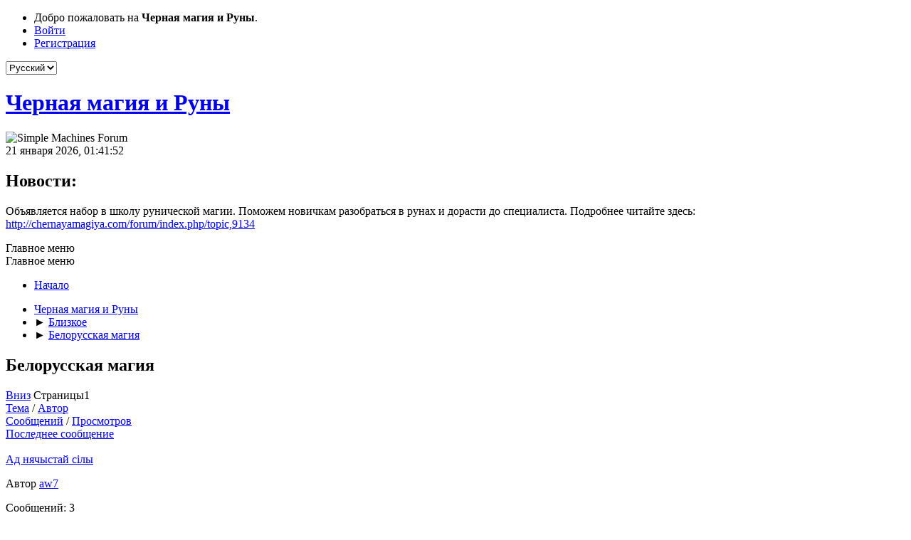

--- FILE ---
content_type: text/html; charset=UTF-8
request_url: https://chernayamagiya.com/forum/index.php/board,256.0.html?PHPSESSID=a3df35c931a05aeef6d5d1b36c865f5f
body_size: 7035
content:
<!DOCTYPE html>
<html lang="ru-RU">
<head>
	<meta charset="UTF-8">
	<link rel="stylesheet" href="https://chernayamagiya.com/forum/Themes/Black/css/minified_7a2b2016cd16e7b1ceddbea248906f21.css?smf214_1765210724">
	<style>
	img.avatar { max-width: 65px !important; max-height: 65px !important; }
	
	</style>
	<script>
		var smf_theme_url = "https://chernayamagiya.com/forum/Themes/Black";
		var smf_default_theme_url = "https://chernayamagiya.com/forum/Themes/default";
		var smf_images_url = "https://chernayamagiya.com/forum/Themes/Black/images";
		var smf_smileys_url = "https://chernayamagiya.com/forum/Smileys";
		var smf_smiley_sets = "default,classic,aaron,akyhne,fugue,alienine";
		var smf_smiley_sets_default = "default";
		var smf_avatars_url = "https://chernayamagiya.com/forum/avatars";
		var smf_scripturl = "https://chernayamagiya.com/forum/index.php?PHPSESSID=a3df35c931a05aeef6d5d1b36c865f5f&amp;";
		var smf_iso_case_folding = false;
		var smf_charset = "UTF-8";
		var smf_session_id = "945f5b67b781b54901626904c9f2ecbb";
		var smf_session_var = "fc5d4d0";
		var smf_member_id = 0;
		var ajax_notification_text = 'Загружается...';
		var help_popup_heading_text = 'Подсказка';
		var banned_text = 'Гость, вы забанены и не можете оставлять сообщения на форуме!';
		var smf_txt_expand = 'Развернуть';
		var smf_txt_shrink = 'Свернуть';
		var smf_collapseAlt = 'Скрыть';
		var smf_expandAlt = 'Показать';
		var smf_quote_expand = false;
		var allow_xhjr_credentials = false;
	</script>
	<script src="https://ajax.googleapis.com/ajax/libs/jquery/3.6.3/jquery.min.js"></script>
	<script src="https://chernayamagiya.com/forum/Themes/Black/scripts/minified_b26d6530a88162939f392a30061692ee.js?smf214_1765210724"></script>
	<script>
	var smf_you_sure ='Хотите сделать это?';
	</script>
	<title>Белорусская магия</title>
	<meta name="viewport" content="width=device-width, initial-scale=1">
	<meta property="og:site_name" content="Черная магия и Руны">
	<meta property="og:title" content="Белорусская магия">
	<meta name="keywords" content="черная магия, чернокнижник, приворот, черный приворот, приворот в домашних условиях">
	<meta property="og:url" content="https://chernayamagiya.com/forum/index.php/board,256.0.html?PHPSESSID=a3df35c931a05aeef6d5d1b36c865f5f">
	<meta property="og:description" content="Белорусская магия">
	<meta name="description" content="Белорусская магия">
	<meta name="theme-color" content="#557EA0">
	<link rel="canonical" href="https://chernayamagiya.com/forum/index.php?board=256.0">
	<link rel="help" href="https://chernayamagiya.com/forum/index.php?PHPSESSID=a3df35c931a05aeef6d5d1b36c865f5f&amp;action=help">
	<link rel="contents" href="https://chernayamagiya.com/forum/index.php?PHPSESSID=a3df35c931a05aeef6d5d1b36c865f5f&amp;">
	<link rel="alternate" type="application/rss+xml" title="Черная магия и Руны - RSS" href="https://chernayamagiya.com/forum/index.php?PHPSESSID=a3df35c931a05aeef6d5d1b36c865f5f&amp;action=.xml;type=rss2;board=256">
	<link rel="alternate" type="application/atom+xml" title="Черная магия и Руны - Atom" href="https://chernayamagiya.com/forum/index.php?PHPSESSID=a3df35c931a05aeef6d5d1b36c865f5f&amp;action=.xml;type=atom;board=256">
	<link rel="index" href="https://chernayamagiya.com/forum/index.php/board,256.0.html?PHPSESSID=a3df35c931a05aeef6d5d1b36c865f5f">
        <link href="https://groups.tapatalk-cdn.com/static/manifest/manifest.json" rel="manifest">
        
        <meta name="apple-itunes-app" content="app-id=307880732, affiliate-data=at=10lR7C, app-argument=tapatalk://chernayamagiya.com/forum/?location=forum&fid=256&page=1&perpage=20" />
        
</head>
<body id="chrome" class="action_messageindex board_256">
<div id="footerfix">
	<div id="top_section">
		<div class="inner_wrap">
			<ul class="floatleft" id="top_info">
				<li class="welcome">
					Добро пожаловать на <strong>Черная магия и Руны</strong>.
				</li>
				<li class="button_login">
					<a href="https://chernayamagiya.com/forum/index.php?PHPSESSID=a3df35c931a05aeef6d5d1b36c865f5f&amp;action=login" class="open" onclick="return reqOverlayDiv(this.href, 'Войти', 'login');">
						<span class="main_icons login"></span>
						<span class="textmenu">Войти</span>
					</a>
				</li>
				<li class="button_signup">
					<a href="https://chernayamagiya.com/forum/index.php?PHPSESSID=a3df35c931a05aeef6d5d1b36c865f5f&amp;action=signup" class="open">
						<span class="main_icons regcenter"></span>
						<span class="textmenu">Регистрация</span>
					</a>
				</li>
			</ul>
			<form id="languages_form" method="get" class="floatright">
				<select id="language_select" name="language" onchange="this.form.submit()">
					<option value="english">English</option>
					<option value="russian" selected="selected">Русский</option>
				</select>
				<noscript>
					<input type="submit" value="Отправить">
				</noscript>
			</form>
		</div><!-- .inner_wrap -->
	</div><!-- #top_section -->
	<div id="header">
		<h1 class="forumtitle">
			<a id="top" href="https://chernayamagiya.com/forum/index.php?PHPSESSID=a3df35c931a05aeef6d5d1b36c865f5f&amp;">Черная магия и Руны</a>
		</h1>
		<img id="smflogo" src="https://chernayamagiya.com/forum/Themes/Black/images/smflogo.svg" alt="Simple Machines Forum" title="Simple Machines Forum">
	</div>
	<div id="wrapper">
		<div id="upper_section">
			<div id="inner_section">
				<div id="inner_wrap" class="hide_720">
					<div class="user">
						<time datetime="2026-01-20T22:41:52Z">21 января 2026, 01:41:52</time>
					</div>
					<div class="news">
						<h2>Новости: </h2>
						<p>Объявляется набор в школу рунической магии. Поможем новичкам разобраться в рунах и дорасти до специалиста. Подробнее читайте здесь: <a href="http://chernayamagiya.com/forum/index.php/topic,9134" class="bbc_link" target="_blank" rel="noopener">http://chernayamagiya.com/forum/index.php/topic,9134</a></p>
					</div>
				</div>
				<a class="mobile_user_menu">
					<span class="menu_icon"></span>
					<span class="text_menu">Главное меню</span>
				</a>
				<div id="main_menu">
					<div id="mobile_user_menu" class="popup_container">
						<div class="popup_window description">
							<div class="popup_heading">Главное меню
								<a href="javascript:void(0);" class="main_icons hide_popup"></a>
							</div>
							
					<ul class="dropmenu menu_nav">
						<li class="button_home">
							<a class="active" href="https://chernayamagiya.com/forum/index.php?PHPSESSID=a3df35c931a05aeef6d5d1b36c865f5f&amp;">
								<span class="main_icons home"></span><span class="textmenu">Начало</span>
							</a>
						</li>
					</ul><!-- .menu_nav -->
						</div>
					</div>
				</div>
				<div class="navigate_section">
					<ul>
						<li>
							<a href="https://chernayamagiya.com/forum/index.php?PHPSESSID=a3df35c931a05aeef6d5d1b36c865f5f&amp;"><span>Черная магия и Руны</span></a>
						</li>
						<li>
							<span class="dividers"> &#9658; </span>
							<a href="https://chernayamagiya.com/forum/index.php?PHPSESSID=a3df35c931a05aeef6d5d1b36c865f5f&amp;#c4"><span>Близкое</span></a>
						</li>
						<li class="last">
							<span class="dividers"> &#9658; </span>
							<a href="https://chernayamagiya.com/forum/index.php/board,256.0.html?PHPSESSID=a3df35c931a05aeef6d5d1b36c865f5f"><span>Белорусская магия</span></a>
						</li>
					</ul>
				</div><!-- .navigate_section -->
			</div><!-- #inner_section -->
		</div><!-- #upper_section -->
		<div id="content_section">
			<div id="main_content_section"><div id="display_head" class="information">
			<h2 class="display_title">Белорусская магия</h2>
		</div>
	<div class="pagesection">
		 
		<div class="pagelinks floatleft">
			<a href="#bot" class="button">Вниз</a>
			<span class="pages">Страницы</span><span class="current_page">1</span> 
		</div>
		
	</div>
		<div id="messageindex">
			<div class="title_bar" id="topic_header">
				<div class="board_icon"></div>
				<div class="info"><a href="https://chernayamagiya.com/forum/index.php/board,256.0/sort,subject.html?PHPSESSID=a3df35c931a05aeef6d5d1b36c865f5f">Тема</a> / <a href="https://chernayamagiya.com/forum/index.php/board,256.0/sort,starter.html?PHPSESSID=a3df35c931a05aeef6d5d1b36c865f5f">Автор</a></div>
				<div class="board_stats centertext"><a href="https://chernayamagiya.com/forum/index.php/board,256.0/sort,replies.html?PHPSESSID=a3df35c931a05aeef6d5d1b36c865f5f">Сообщений</a> / <a href="https://chernayamagiya.com/forum/index.php/board,256.0/sort,views.html?PHPSESSID=a3df35c931a05aeef6d5d1b36c865f5f">Просмотров</a></div>
				<div class="lastpost"><a href="https://chernayamagiya.com/forum/index.php/board,256.0/sort,last_post.html?PHPSESSID=a3df35c931a05aeef6d5d1b36c865f5f">Последнее сообщение<span class="main_icons sort_down"></span></a></div>
			</div><!-- #topic_header -->
			<div id="topic_container">
				<div class="windowbg">
					<div class="board_icon">
						<img src="https://chernayamagiya.com/forum/Themes/Black/images/post/xx.png" alt="">
						
					</div>
					<div class="info info_block">
						<div >
							<div class="icons floatright">
							</div>
							<div class="message_index_title">
								
								<span class="preview" title="">
									<span id="msg_671273"><a href="https://chernayamagiya.com/forum/index.php/topic,17431.0.html?PHPSESSID=a3df35c931a05aeef6d5d1b36c865f5f">Ад нячыстай сiлы</a></span>
								</span>
							</div>
							<p class="floatleft">
								Автор <a href="https://chernayamagiya.com/forum/index.php?PHPSESSID=a3df35c931a05aeef6d5d1b36c865f5f&amp;action=profile;u=83" title="Просмотр профиля aw7" class="preview">aw7</a>
							</p>
							
						</div><!-- #topic_[first_post][id] -->
					</div><!-- .info -->
					<div class="board_stats centertext">
						<p>Сообщений: 3<br>Просмотров: 7 022</p>
					</div>
					<div class="lastpost">
						<p><a href="https://chernayamagiya.com/forum/index.php/topic,17431.0.html?PHPSESSID=a3df35c931a05aeef6d5d1b36c865f5f#msg2847575">22 ноября 2025, 04:48:22</a><br>от <a href="https://chernayamagiya.com/forum/index.php?PHPSESSID=a3df35c931a05aeef6d5d1b36c865f5f&amp;action=profile;u=94088">Kobra37</a></p>
					</div>
				</div><!-- $topic[css_class] -->
				<div class="windowbg">
					<div class="board_icon">
						<img src="https://chernayamagiya.com/forum/Themes/Black/images/post/xx.png" alt="">
						
					</div>
					<div class="info info_block">
						<div >
							<div class="icons floatright">
							</div>
							<div class="message_index_title">
								
								<span class="preview" title="">
									<span id="msg_2497617"><a href="https://chernayamagiya.com/forum/index.php/topic,48846.0.html?PHPSESSID=a3df35c931a05aeef6d5d1b36c865f5f">Наговор на воду для снятия сглазов, испугов, болезней</a></span>
								</span>
							</div>
							<p class="floatleft">
								Автор <a href="https://chernayamagiya.com/forum/index.php?PHPSESSID=a3df35c931a05aeef6d5d1b36c865f5f&amp;action=profile;u=82773" title="Просмотр профиля Alexa1508" class="preview">Alexa1508</a>
							</p>
							
						</div><!-- #topic_[first_post][id] -->
					</div><!-- .info -->
					<div class="board_stats centertext">
						<p>Сообщений: 1<br>Просмотров: 4 573</p>
					</div>
					<div class="lastpost">
						<p><a href="https://chernayamagiya.com/forum/index.php/topic,48846.0.html?PHPSESSID=a3df35c931a05aeef6d5d1b36c865f5f#msg2824591">18 сентября 2025, 14:46:31</a><br>от <a href="https://chernayamagiya.com/forum/index.php?PHPSESSID=a3df35c931a05aeef6d5d1b36c865f5f&amp;action=profile;u=106736">Mari2109</a></p>
					</div>
				</div><!-- $topic[css_class] -->
				<div class="windowbg">
					<div class="board_icon">
						<img src="https://chernayamagiya.com/forum/Themes/Black/images/post/xx.png" alt="">
						
					</div>
					<div class="info info_block">
						<div >
							<div class="icons floatright">
							</div>
							<div class="message_index_title">
								
								<span class="preview" title="">
									<span id="msg_2508252"><a href="https://chernayamagiya.com/forum/index.php/topic,49070.0.html?PHPSESSID=a3df35c931a05aeef6d5d1b36c865f5f">Захiсты (обереги, защиты)</a></span>
								</span>
							</div>
							<p class="floatleft">
								Автор <a href="https://chernayamagiya.com/forum/index.php?PHPSESSID=a3df35c931a05aeef6d5d1b36c865f5f&amp;action=profile;u=82773" title="Просмотр профиля Alexa1508" class="preview">Alexa1508</a>
							</p>
							
						</div><!-- #topic_[first_post][id] -->
					</div><!-- .info -->
					<div class="board_stats centertext">
						<p>Сообщений: 0<br>Просмотров: 4 252</p>
					</div>
					<div class="lastpost">
						<p><a href="https://chernayamagiya.com/forum/index.php/topic,49070.0.html?PHPSESSID=a3df35c931a05aeef6d5d1b36c865f5f#msg2508252">16 февраля 2023, 01:51:51</a><br>от <a href="https://chernayamagiya.com/forum/index.php?PHPSESSID=a3df35c931a05aeef6d5d1b36c865f5f&amp;action=profile;u=82773">Alexa1508</a></p>
					</div>
				</div><!-- $topic[css_class] -->
				<div class="windowbg">
					<div class="board_icon">
						<img src="https://chernayamagiya.com/forum/Themes/Black/images/post/xx.png" alt="">
						
					</div>
					<div class="info info_block">
						<div >
							<div class="icons floatright">
							</div>
							<div class="message_index_title">
								
								<span class="preview" title="">
									<span id="msg_2497614"><a href="https://chernayamagiya.com/forum/index.php/topic,48845.0.html?PHPSESSID=a3df35c931a05aeef6d5d1b36c865f5f">От бессонницы</a></span>
								</span>
							</div>
							<p class="floatleft">
								Автор <a href="https://chernayamagiya.com/forum/index.php?PHPSESSID=a3df35c931a05aeef6d5d1b36c865f5f&amp;action=profile;u=82773" title="Просмотр профиля Alexa1508" class="preview">Alexa1508</a>
							</p>
							
						</div><!-- #topic_[first_post][id] -->
					</div><!-- .info -->
					<div class="board_stats centertext">
						<p>Сообщений: 0<br>Просмотров: 2 594</p>
					</div>
					<div class="lastpost">
						<p><a href="https://chernayamagiya.com/forum/index.php/topic,48845.0.html?PHPSESSID=a3df35c931a05aeef6d5d1b36c865f5f#msg2497614">22 января 2023, 02:43:53</a><br>от <a href="https://chernayamagiya.com/forum/index.php?PHPSESSID=a3df35c931a05aeef6d5d1b36c865f5f&amp;action=profile;u=82773">Alexa1508</a></p>
					</div>
				</div><!-- $topic[css_class] -->
				<div class="windowbg">
					<div class="board_icon">
						<img src="https://chernayamagiya.com/forum/Themes/Black/images/post/xx.png" alt="">
						
					</div>
					<div class="info info_block">
						<div >
							<div class="icons floatright">
							</div>
							<div class="message_index_title">
								
								<span class="preview" title="">
									<span id="msg_658742"><a href="https://chernayamagiya.com/forum/index.php/topic,17243.0.html?PHPSESSID=a3df35c931a05aeef6d5d1b36c865f5f">Приворотные заговоры</a></span>
								</span>
							</div>
							<p class="floatleft">
								Автор <a href="https://chernayamagiya.com/forum/index.php?PHPSESSID=a3df35c931a05aeef6d5d1b36c865f5f&amp;action=profile;u=2300" title="Просмотр профиля Мирочка" class="preview">Мирочка</a>
							</p>
							
						</div><!-- #topic_[first_post][id] -->
					</div><!-- .info -->
					<div class="board_stats centertext">
						<p>Сообщений: 6<br>Просмотров: 10 113</p>
					</div>
					<div class="lastpost">
						<p><a href="https://chernayamagiya.com/forum/index.php/topic,17243.0.html?PHPSESSID=a3df35c931a05aeef6d5d1b36c865f5f#msg2393486">18 мая 2022, 21:18:10</a><br>от <a href="https://chernayamagiya.com/forum/index.php?PHPSESSID=a3df35c931a05aeef6d5d1b36c865f5f&amp;action=profile;u=58043">Zelenoglazka1</a></p>
					</div>
				</div><!-- $topic[css_class] -->
				<div class="windowbg">
					<div class="board_icon">
						<img src="https://chernayamagiya.com/forum/Themes/Black/images/post/xx.png" alt="">
						
					</div>
					<div class="info info_block">
						<div >
							<div class="icons floatright">
							</div>
							<div class="message_index_title">
								
								<span class="preview" title="">
									<span id="msg_658722"><a href="https://chernayamagiya.com/forum/index.php/topic,17241.0.html?PHPSESSID=a3df35c931a05aeef6d5d1b36c865f5f">Белорусские заговоры на вещий сон.</a></span>
								</span>
							</div>
							<p class="floatleft">
								Автор <a href="https://chernayamagiya.com/forum/index.php?PHPSESSID=a3df35c931a05aeef6d5d1b36c865f5f&amp;action=profile;u=2300" title="Просмотр профиля Мирочка" class="preview">Мирочка</a>
							</p>
							
						</div><!-- #topic_[first_post][id] -->
					</div><!-- .info -->
					<div class="board_stats centertext">
						<p>Сообщений: 13<br>Просмотров: 15 316</p>
					</div>
					<div class="lastpost">
						<p><a href="https://chernayamagiya.com/forum/index.php/topic,17241.0.html?PHPSESSID=a3df35c931a05aeef6d5d1b36c865f5f#msg2320001">21 ноября 2021, 21:47:28</a><br>от <a href="https://chernayamagiya.com/forum/index.php?PHPSESSID=a3df35c931a05aeef6d5d1b36c865f5f&amp;action=profile;u=58043">Zelenoglazka1</a></p>
					</div>
				</div><!-- $topic[css_class] -->
				<div class="windowbg">
					<div class="board_icon">
						<img src="https://chernayamagiya.com/forum/Themes/Black/images/post/xx.png" alt="">
						
					</div>
					<div class="info info_block">
						<div >
							<div class="icons floatright">
							</div>
							<div class="message_index_title">
								
								<span class="preview" title="">
									<span id="msg_1459931"><a href="https://chernayamagiya.com/forum/index.php/topic,26542.0.html?PHPSESSID=a3df35c931a05aeef6d5d1b36c865f5f">HAHOC(порча)</a></span>
								</span>
							</div>
							<p class="floatleft">
								Автор <a href="https://chernayamagiya.com/forum/index.php?PHPSESSID=a3df35c931a05aeef6d5d1b36c865f5f&amp;action=profile;u=24413" title="Просмотр профиля дэя" class="preview">дэя</a>
							</p>
							
						</div><!-- #topic_[first_post][id] -->
					</div><!-- .info -->
					<div class="board_stats centertext">
						<p>Сообщений: 7<br>Просмотров: 11 861</p>
					</div>
					<div class="lastpost">
						<p><a href="https://chernayamagiya.com/forum/index.php/topic,26542.0.html?PHPSESSID=a3df35c931a05aeef6d5d1b36c865f5f#msg2244087">04 мая 2021, 22:56:23</a><br>от <a href="https://chernayamagiya.com/forum/index.php?PHPSESSID=a3df35c931a05aeef6d5d1b36c865f5f&amp;action=profile;u=39914">Елизавета Клмаровскся</a></p>
					</div>
				</div><!-- $topic[css_class] -->
				<div class="windowbg">
					<div class="board_icon">
						<img src="https://chernayamagiya.com/forum/Themes/Black/images/post/xx.png" alt="">
						
					</div>
					<div class="info info_block">
						<div >
							<div class="icons floatright">
							</div>
							<div class="message_index_title">
								
								<span class="preview" title="">
									<span id="msg_986025"><a href="https://chernayamagiya.com/forum/index.php/topic,21693.0.html?PHPSESSID=a3df35c931a05aeef6d5d1b36c865f5f">Вернуть мужа к жене </a></span>
								</span>
							</div>
							<p class="floatleft">
								Автор <a href="https://chernayamagiya.com/forum/index.php?PHPSESSID=a3df35c931a05aeef6d5d1b36c865f5f&amp;action=profile;u=23232" title="Просмотр профиля Анир" class="preview">Анир</a>
							</p>
							
						</div><!-- #topic_[first_post][id] -->
					</div><!-- .info -->
					<div class="board_stats centertext">
						<p>Сообщений: 10<br>Просмотров: 8 717</p>
					</div>
					<div class="lastpost">
						<p><a href="https://chernayamagiya.com/forum/index.php/topic,21693.0.html?PHPSESSID=a3df35c931a05aeef6d5d1b36c865f5f#msg2179747">06 декабря 2020, 00:49:35</a><br>от <a href="https://chernayamagiya.com/forum/index.php?PHPSESSID=a3df35c931a05aeef6d5d1b36c865f5f&amp;action=profile;u=58043">Zelenoglazka1</a></p>
					</div>
				</div><!-- $topic[css_class] -->
				<div class="windowbg">
					<div class="board_icon">
						<img src="https://chernayamagiya.com/forum/Themes/Black/images/post/xx.png" alt="">
						
					</div>
					<div class="info info_block">
						<div >
							<div class="icons floatright">
							</div>
							<div class="message_index_title">
								
								<span class="preview" title="">
									<span id="msg_658733"><a href="https://chernayamagiya.com/forum/index.php/topic,17242.0.html?PHPSESSID=a3df35c931a05aeef6d5d1b36c865f5f">Приворот c заброшенной хатой (Белорусский метод)</a></span>
								</span>
							</div>
							<p class="floatleft">
								Автор <a href="https://chernayamagiya.com/forum/index.php?PHPSESSID=a3df35c931a05aeef6d5d1b36c865f5f&amp;action=profile;u=2300" title="Просмотр профиля Мирочка" class="preview">Мирочка</a>
							</p>
							
						</div><!-- #topic_[first_post][id] -->
					</div><!-- .info -->
					<div class="board_stats centertext">
						<p>Сообщений: 4<br>Просмотров: 8 707</p>
					</div>
					<div class="lastpost">
						<p><a href="https://chernayamagiya.com/forum/index.php/topic,17242.0.html?PHPSESSID=a3df35c931a05aeef6d5d1b36c865f5f#msg1575923">11 августа 2017, 21:48:39</a><br>от <a href="https://chernayamagiya.com/forum/index.php?PHPSESSID=a3df35c931a05aeef6d5d1b36c865f5f&amp;action=profile;u=26476">MitsuKaI</a></p>
					</div>
				</div><!-- $topic[css_class] -->
				<div class="windowbg">
					<div class="board_icon">
						<img src="https://chernayamagiya.com/forum/Themes/Black/images/post/xx.png" alt="">
						
					</div>
					<div class="info info_block">
						<div >
							<div class="icons floatright">
							</div>
							<div class="message_index_title">
								
								<span class="preview" title="">
									<span id="msg_658809"><a href="https://chernayamagiya.com/forum/index.php/topic,17247.0.html?PHPSESSID=a3df35c931a05aeef6d5d1b36c865f5f">Загавары цяжарным</a></span>
								</span>
							</div>
							<p class="floatleft">
								Автор <a href="https://chernayamagiya.com/forum/index.php?PHPSESSID=a3df35c931a05aeef6d5d1b36c865f5f&amp;action=profile;u=2300" title="Просмотр профиля Мирочка" class="preview">Мирочка</a>
							</p>
							
						</div><!-- #topic_[first_post][id] -->
					</div><!-- .info -->
					<div class="board_stats centertext">
						<p>Сообщений: 1<br>Просмотров: 6 914</p>
					</div>
					<div class="lastpost">
						<p><a href="https://chernayamagiya.com/forum/index.php/topic,17247.0.html?PHPSESSID=a3df35c931a05aeef6d5d1b36c865f5f#msg978937">04 августа 2015, 15:55:43</a><br>от <a href="https://chernayamagiya.com/forum/index.php?PHPSESSID=a3df35c931a05aeef6d5d1b36c865f5f&amp;action=profile;u=23232">Анир</a></p>
					</div>
				</div><!-- $topic[css_class] -->
				<div class="windowbg">
					<div class="board_icon">
						<img src="https://chernayamagiya.com/forum/Themes/Black/images/post/xx.png" alt="">
						
					</div>
					<div class="info info_block">
						<div >
							<div class="icons floatright">
							</div>
							<div class="message_index_title">
								
								<span class="preview" title="">
									<span id="msg_658776"><a href="https://chernayamagiya.com/forum/index.php/topic,17246.0.html?PHPSESSID=a3df35c931a05aeef6d5d1b36c865f5f">Загавары ад уроку (прыстрэку) </a></span>
								</span>
							</div>
							<p class="floatleft">
								Автор <a href="https://chernayamagiya.com/forum/index.php?PHPSESSID=a3df35c931a05aeef6d5d1b36c865f5f&amp;action=profile;u=2300" title="Просмотр профиля Мирочка" class="preview">Мирочка</a>
							</p>
							
						</div><!-- #topic_[first_post][id] -->
					</div><!-- .info -->
					<div class="board_stats centertext">
						<p>Сообщений: 2<br>Просмотров: 7 536</p>
					</div>
					<div class="lastpost">
						<p><a href="https://chernayamagiya.com/forum/index.php/topic,17246.0.html?PHPSESSID=a3df35c931a05aeef6d5d1b36c865f5f#msg804123">29 ноября 2014, 20:01:02</a><br>от <a href="https://chernayamagiya.com/forum/index.php?PHPSESSID=a3df35c931a05aeef6d5d1b36c865f5f&amp;action=profile;u=21872">вирине</a></p>
					</div>
				</div><!-- $topic[css_class] -->
				<div class="windowbg">
					<div class="board_icon">
						<img src="https://chernayamagiya.com/forum/Themes/Black/images/post/xx.png" alt="">
						
					</div>
					<div class="info info_block">
						<div >
							<div class="icons floatright">
							</div>
							<div class="message_index_title">
								
								<span class="preview" title="">
									<span id="msg_658760"><a href="https://chernayamagiya.com/forum/index.php/topic,17245.0.html?PHPSESSID=a3df35c931a05aeef6d5d1b36c865f5f">Загавары ад болi у жываце</a></span>
								</span>
							</div>
							<p class="floatleft">
								Автор <a href="https://chernayamagiya.com/forum/index.php?PHPSESSID=a3df35c931a05aeef6d5d1b36c865f5f&amp;action=profile;u=2300" title="Просмотр профиля Мирочка" class="preview">Мирочка</a>
							</p>
							
						</div><!-- #topic_[first_post][id] -->
					</div><!-- .info -->
					<div class="board_stats centertext">
						<p>Сообщений: 1<br>Просмотров: 7 213</p>
					</div>
					<div class="lastpost">
						<p><a href="https://chernayamagiya.com/forum/index.php/topic,17245.0.html?PHPSESSID=a3df35c931a05aeef6d5d1b36c865f5f#msg759187">25 сентября 2014, 23:53:42</a><br>от <a href="https://chernayamagiya.com/forum/index.php?PHPSESSID=a3df35c931a05aeef6d5d1b36c865f5f&amp;action=profile;u=15055">Lit</a></p>
					</div>
				</div><!-- $topic[css_class] -->
				<div class="windowbg">
					<div class="board_icon">
						<img src="https://chernayamagiya.com/forum/Themes/Black/images/post/xx.png" alt="">
						
					</div>
					<div class="info info_block">
						<div >
							<div class="icons floatright">
							</div>
							<div class="message_index_title">
								
								<span class="preview" title="">
									<span id="msg_712319"><a href="https://chernayamagiya.com/forum/index.php/topic,18365.0.html?PHPSESSID=a3df35c931a05aeef6d5d1b36c865f5f">Ат начницы.</a></span>
								</span>
							</div>
							<p class="floatleft">
								Автор <a href="https://chernayamagiya.com/forum/index.php?PHPSESSID=a3df35c931a05aeef6d5d1b36c865f5f&amp;action=profile;u=2300" title="Просмотр профиля Мирочка" class="preview">Мирочка</a>
							</p>
							
						</div><!-- #topic_[first_post][id] -->
					</div><!-- .info -->
					<div class="board_stats centertext">
						<p>Сообщений: 0<br>Просмотров: 5 476</p>
					</div>
					<div class="lastpost">
						<p><a href="https://chernayamagiya.com/forum/index.php/topic,18365.0.html?PHPSESSID=a3df35c931a05aeef6d5d1b36c865f5f#msg712319">19 июля 2014, 14:42:49</a><br>от <a href="https://chernayamagiya.com/forum/index.php?PHPSESSID=a3df35c931a05aeef6d5d1b36c865f5f&amp;action=profile;u=2300">Мирочка</a></p>
					</div>
				</div><!-- $topic[css_class] -->
				<div class="windowbg">
					<div class="board_icon">
						<img src="https://chernayamagiya.com/forum/Themes/Black/images/post/xx.png" alt="">
						
					</div>
					<div class="info info_block">
						<div >
							<div class="icons floatright">
							</div>
							<div class="message_index_title">
								
								<span class="preview" title="">
									<span id="msg_658851"><a href="https://chernayamagiya.com/forum/index.php/topic,17256.0.html?PHPSESSID=a3df35c931a05aeef6d5d1b36c865f5f">От боли в спине</a></span>
								</span>
							</div>
							<p class="floatleft">
								Автор <a href="https://chernayamagiya.com/forum/index.php?PHPSESSID=a3df35c931a05aeef6d5d1b36c865f5f&amp;action=profile;u=2300" title="Просмотр профиля Мирочка" class="preview">Мирочка</a>
							</p>
							
						</div><!-- #topic_[first_post][id] -->
					</div><!-- .info -->
					<div class="board_stats centertext">
						<p>Сообщений: 0<br>Просмотров: 6 301</p>
					</div>
					<div class="lastpost">
						<p><a href="https://chernayamagiya.com/forum/index.php/topic,17256.0.html?PHPSESSID=a3df35c931a05aeef6d5d1b36c865f5f#msg658851">14 мая 2014, 01:38:21</a><br>от <a href="https://chernayamagiya.com/forum/index.php?PHPSESSID=a3df35c931a05aeef6d5d1b36c865f5f&amp;action=profile;u=2300">Мирочка</a></p>
					</div>
				</div><!-- $topic[css_class] -->
				<div class="windowbg">
					<div class="board_icon">
						<img src="https://chernayamagiya.com/forum/Themes/Black/images/post/xx.png" alt="">
						
					</div>
					<div class="info info_block">
						<div >
							<div class="icons floatright">
							</div>
							<div class="message_index_title">
								
								<span class="preview" title="">
									<span id="msg_658753"><a href="https://chernayamagiya.com/forum/index.php/topic,17244.0.html?PHPSESSID=a3df35c931a05aeef6d5d1b36c865f5f">Ад зубнога болю</a></span>
								</span>
							</div>
							<p class="floatleft">
								Автор <a href="https://chernayamagiya.com/forum/index.php?PHPSESSID=a3df35c931a05aeef6d5d1b36c865f5f&amp;action=profile;u=2300" title="Просмотр профиля Мирочка" class="preview">Мирочка</a>
							</p>
							
						</div><!-- #topic_[first_post][id] -->
					</div><!-- .info -->
					<div class="board_stats centertext">
						<p>Сообщений: 0<br>Просмотров: 7 282</p>
					</div>
					<div class="lastpost">
						<p><a href="https://chernayamagiya.com/forum/index.php/topic,17244.0.html?PHPSESSID=a3df35c931a05aeef6d5d1b36c865f5f#msg658753">13 мая 2014, 23:32:21</a><br>от <a href="https://chernayamagiya.com/forum/index.php?PHPSESSID=a3df35c931a05aeef6d5d1b36c865f5f&amp;action=profile;u=2300">Мирочка</a></p>
					</div>
				</div><!-- $topic[css_class] -->
			</div><!-- #topic_container -->
		</div><!-- #messageindex -->
	<div class="pagesection">
		
		 
		<div class="pagelinks floatleft">
			<a href="#main_content_section" class="button" id="bot">Вверх</a>
			<span class="pages">Страницы</span><span class="current_page">1</span> 
		</div>
	</div>
				<div class="navigate_section">
					<ul>
						<li>
							<a href="https://chernayamagiya.com/forum/index.php?PHPSESSID=a3df35c931a05aeef6d5d1b36c865f5f&amp;"><span>Черная магия и Руны</span></a>
						</li>
						<li>
							<span class="dividers"> &#9658; </span>
							<a href="https://chernayamagiya.com/forum/index.php?PHPSESSID=a3df35c931a05aeef6d5d1b36c865f5f&amp;#c4"><span>Близкое</span></a>
						</li>
						<li class="last">
							<span class="dividers"> &#9658; </span>
							<a href="https://chernayamagiya.com/forum/index.php/board,256.0.html?PHPSESSID=a3df35c931a05aeef6d5d1b36c865f5f"><span>Белорусская магия</span></a>
						</li>
					</ul>
				</div><!-- .navigate_section -->
	<script>
		var oQuickModifyTopic = new QuickModifyTopic({
			aHidePrefixes: Array("lockicon", "stickyicon", "pages", "newicon"),
			bMouseOnDiv: false,
		});
	</script>
	<div class="tborder" id="topic_icons">
		<div class="information">
			<p id="message_index_jump_to"></p>
			<p class="floatleft">
				<span class="main_icons poll"></span> Опрос<br>
				<span class="main_icons move"></span> Перемещенная тема<br>
			</p>
			<p>
				<span class="main_icons lock"></span> Заблокированная тема<br>
				<span class="main_icons sticky"></span> Закрепленная тема<br>
				<span class="main_icons watch"></span> Тема, которую вы отслеживаете<br>
			</p>
			<script>
				if (typeof(window.XMLHttpRequest) != "undefined")
					aJumpTo[aJumpTo.length] = new JumpTo({
						sContainerId: "message_index_jump_to",
						sJumpToTemplate: "<label class=\"smalltext jump_to\" for=\"%select_id%\">Перейти в<" + "/label> %dropdown_list%",
						iCurBoardId: 256,
						iCurBoardChildLevel: 0,
						sCurBoardName: "Белорусская магия",
						sBoardChildLevelIndicator: "==",
						sBoardPrefix: "=> ",
						sCatSeparator: "-----------------------------",
						sCatPrefix: "",
						sGoButtonLabel: "Отправить"
					});
			</script>
		</div><!-- .information -->
	</div><!-- #topic_icons -->
	<div id="mobile_action" class="popup_container">
		<div class="popup_window description">
			<div class="popup_heading">Действия пользователя
				<a href="javascript:void(0);" class="main_icons hide_popup"></a>
			</div>
			
		</div>
	</div>
		<a class="arrow_up" href="#top_section">🡱</a>
		<a class="arrow_down" href="#footer">🡳</a><!-- Top.Mail.Ru counter -->
<script type="text/javascript">
var _tmr = window._tmr || (window._tmr = []);
_tmr.push({id: "1745560", type: "pageView", start: (new Date()).getTime()});
(function (d, w, id) {
  if (d.getElementById(id)) return;
  var ts = d.createElement("script"); ts.type = "text/javascript"; ts.async = true; ts.id = id;
  ts.src = "https://top-fwz1.mail.ru/js/code.js";
  var f = function () {var s = d.getElementsByTagName("script")[0]; s.parentNode.insertBefore(ts, s);};
  if (w.opera == "[object Opera]") { d.addEventListener("DOMContentLoaded", f, false); } else { f(); }
})(document, window, "tmr-code");
</script>
<noscript><div><img src="https://top-fwz1.mail.ru/counter?id=1745560;js=na" style="position:absolute;left:-9999px;" alt="Top.Mail.Ru" /></div></noscript>
<!-- /Top.Mail.Ru counter -->

<!-- Top.Mail.Ru logo -->
<a href="https://top-fwz1.mail.ru/jump?from=1745560">
<img src="https://top-fwz1.mail.ru/counter?id=1745560;t=364;l=1" height="18" width="88" alt="Top.Mail.Ru" style="border:0;" /></a>
<!-- /Top.Mail.Ru logo -->

<div align='center'>
<!-- Мой информер (крон)-->
<a href="https://img.black-m.ru/moon/moon.php" target="_blank"><img src="https://img.black-m.ru/moon/moon_200x200.png" width="200" height="200" border="0" alt="Фазы Луны (Москва)" /></a><br><br>
<!-- /Мой информер-->

<!--LiveInternet counter криво работает --><script async type="text/javascript">
new Image().src = "//counter.yadro.ru/hit?r"+
escape(document.referrer)+((typeof(screen)=="undefined")?"":
";s"+screen.width+"*"+screen.height+"*"+(screen.colorDepth?
screen.colorDepth:screen.pixelDepth))+";u"+escape(document.URL)+
";h"+escape(document.title.substring(0,150))+
";"+Math.random();</script><!--/LiveInternet-->

<!--LiveInternet logo--><a href="//www.liveinternet.ru/click"
target="_blank"><img src="//counter.yadro.ru/logo?12.6"
title="LiveInternet: показано число просмотров за 24 часа, посетителей за 24 часа и за сегодня"
alt="" border="0" width="88" height="31"/></a><!--/LiveInternet-->

<!-- Rating Mail.ru counter -->
<script type="text/javascript">
var _tmr = window._tmr || (window._tmr = []);
_tmr.push({id: "1745560", type: "pageView", start: (new Date()).getTime()});
(function (d, w, id) {
  if (d.getElementById(id)) return;
  var ts = d.createElement("script"); ts.type = "text/javascript"; ts.async = true; ts.id = id;
  ts.src = "https://top-fwz1.mail.ru/js/code.js";
  var f = function () {var s = d.getElementsByTagName("script")[0]; s.parentNode.insertBefore(ts, s);};
  if (w.opera == "[object Opera]") { d.addEventListener("DOMContentLoaded", f, false); } else { f(); }
})(document, window, "topmailru-code");
</script><noscript><div>
<img src="https://top-fwz1.mail.ru/counter?id=1745560;js=na" style="border:0;position:absolute;left:-9999px;" alt="Top.Mail.Ru" />
</div></noscript>
<!-- //Rating Mail.ru counter -->

<!-- Rating Mail.ru logo -->
<a href="https://top.mail.ru/jump?from=1745560">
<img src="https://top-fwz1.mail.ru/counter?id=1745560;t=364;l=1" style="border:0;" height="18" width="88" alt="Top.Mail.Ru" /></a>
<!-- //Rating Mail.ru logo -->


<!-- Yandex.Metrika counter -->
<script type="text/javascript" >
   (function(m,e,t,r,i,k,a){m[i]=m[i]||function(){(m[i].a=m[i].a||[]).push(arguments)};
   m[i].l=1*new Date();
   for (var j = 0; j < document.scripts.length; j++) {if (document.scripts[j].src === r) { return; }}
   k=e.createElement(t),a=e.getElementsByTagName(t)[0],k.async=1,k.src=r,a.parentNode.insertBefore(k,a)})
   (window, document, "script", "https://mc.yandex.ru/metrika/tag.js", "ym");

   ym(101621166, "init", {
        clickmap:true,
        trackLinks:true,
        accurateTrackBounce:true
   });
</script>
<noscript><div><img src="https://mc.yandex.ru/watch/101621166" style="position:absolute; left:-9999px;" alt="" /></div></noscript>
<!-- /Yandex.Metrika counter -->


<a href="//www.dmca.com/Protection/Status.aspx?ID=723e0abc-b9d2-4dab-bef9-2e87045e1d97" title="DMCA.com Protection Status" class="dmca-badge"> <img src ="https://images.dmca.com/Badges/dmca_protected_sml_120m.png?ID=723e0abc-b9d2-4dab-bef9-2e87045e1d97"  alt="DMCA.com Protection Status" /></a>  <script src="https://images.dmca.com/Badges/DMCABadgeHelper.min.js"> </script>
</div>
</div>
			</div><!-- #main_content_section -->
		</div><!-- #content_section -->
	</div><!-- #wrapper -->
</div><!-- #footerfix -->
	<div id="footer">
		<div class="inner_wrap">
		<ul>
			<li class="floatright"><a href="https://chernayamagiya.com/forum/index.php?PHPSESSID=a3df35c931a05aeef6d5d1b36c865f5f&amp;action=help">Помощь</a> | <a href="https://chernayamagiya.com/forum/index.php?PHPSESSID=a3df35c931a05aeef6d5d1b36c865f5f&amp;action=agreement">Условия и правила</a> | <a href="#top_section">Вверх &#9650;</a></li>
			<li class="copyright"><a href="https://chernayamagiya.com/forum/index.php?PHPSESSID=a3df35c931a05aeef6d5d1b36c865f5f&amp;action=credits" title="Лицензия" target="_blank" rel="noopener">SMF 2.1.4 &copy; 2023</a>, <a href="https://www.simplemachines.org" title="Simple Machines" target="_blank" rel="noopener">Simple Machines</a></li>
		</ul>
		</div>
	</div><!-- #footer -->
<script>
window.addEventListener("DOMContentLoaded", function() {
	function triggerCron()
	{
		$.get('https://chernayamagiya.com/forum' + "/cron.php?ts=1768948905");
	}
	window.setTimeout(triggerCron, 1);
});
</script>
</body>
</html>